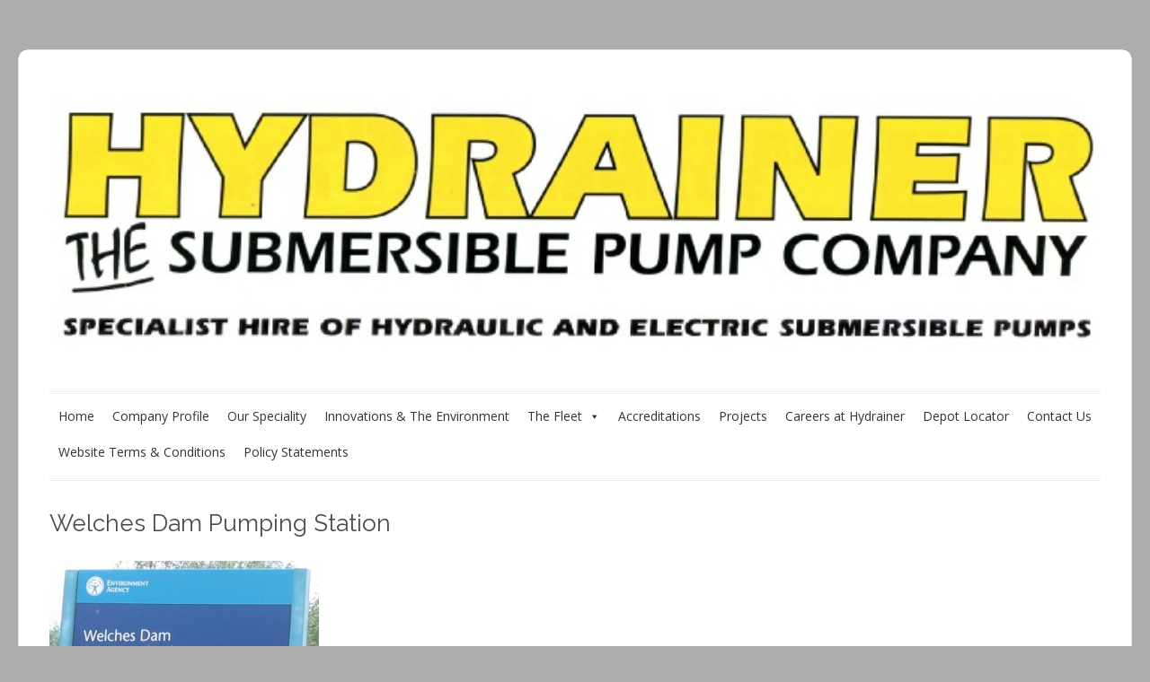

--- FILE ---
content_type: text/html; charset=UTF-8
request_url: http://www.hydrainer.com/welches-dam-pumping-station
body_size: 12245
content:
<!DOCTYPE HTML PUBLIC "-//W3C//DTD HTML 4.01//EN" "http://www.w3.org/TR/html4/strict.dtd">
<html lang="en-GB">
    <head>
        <meta charset="UTF-8" />
        <link rel="profile" href="http://gmpg.org/xfn/11" />
        <meta name="viewport" content="width=device-width, initial-scale=1.0, maximum-scale=1.0, user-scalable=0" />
        <link rel="pingback" href="http://www.hydrainer.com/wordpress/xmlrpc.php" />
        <title>Welches Dam Pumping Station &#8211; Hydrainer Pumps</title>
<script type="text/javascript" src="http://www.hydrainer.com/wordpress/wp-includes/js/comment-reply.min.js?ver=6.8.3" id="comment-reply-js" async="async" data-wp-strategy="async"></script>
<meta name='robots' content='max-image-preview:large' />
	<style>img:is([sizes="auto" i], [sizes^="auto," i]) { contain-intrinsic-size: 3000px 1500px }</style>
	<link rel='dns-prefetch' href='//www.googletagmanager.com' />
<link rel="alternate" type="application/rss+xml" title="Hydrainer Pumps &raquo; Feed" href="https://www.hydrainer.com/feed" />
<link rel="alternate" type="application/rss+xml" title="Hydrainer Pumps &raquo; Comments Feed" href="https://www.hydrainer.com/comments/feed" />
<script type="text/javascript">
/* <![CDATA[ */
window._wpemojiSettings = {"baseUrl":"https:\/\/s.w.org\/images\/core\/emoji\/16.0.1\/72x72\/","ext":".png","svgUrl":"https:\/\/s.w.org\/images\/core\/emoji\/16.0.1\/svg\/","svgExt":".svg","source":{"concatemoji":"http:\/\/www.hydrainer.com\/wordpress\/wp-includes\/js\/wp-emoji-release.min.js?ver=6.8.3"}};
/*! This file is auto-generated */
!function(s,n){var o,i,e;function c(e){try{var t={supportTests:e,timestamp:(new Date).valueOf()};sessionStorage.setItem(o,JSON.stringify(t))}catch(e){}}function p(e,t,n){e.clearRect(0,0,e.canvas.width,e.canvas.height),e.fillText(t,0,0);var t=new Uint32Array(e.getImageData(0,0,e.canvas.width,e.canvas.height).data),a=(e.clearRect(0,0,e.canvas.width,e.canvas.height),e.fillText(n,0,0),new Uint32Array(e.getImageData(0,0,e.canvas.width,e.canvas.height).data));return t.every(function(e,t){return e===a[t]})}function u(e,t){e.clearRect(0,0,e.canvas.width,e.canvas.height),e.fillText(t,0,0);for(var n=e.getImageData(16,16,1,1),a=0;a<n.data.length;a++)if(0!==n.data[a])return!1;return!0}function f(e,t,n,a){switch(t){case"flag":return n(e,"\ud83c\udff3\ufe0f\u200d\u26a7\ufe0f","\ud83c\udff3\ufe0f\u200b\u26a7\ufe0f")?!1:!n(e,"\ud83c\udde8\ud83c\uddf6","\ud83c\udde8\u200b\ud83c\uddf6")&&!n(e,"\ud83c\udff4\udb40\udc67\udb40\udc62\udb40\udc65\udb40\udc6e\udb40\udc67\udb40\udc7f","\ud83c\udff4\u200b\udb40\udc67\u200b\udb40\udc62\u200b\udb40\udc65\u200b\udb40\udc6e\u200b\udb40\udc67\u200b\udb40\udc7f");case"emoji":return!a(e,"\ud83e\udedf")}return!1}function g(e,t,n,a){var r="undefined"!=typeof WorkerGlobalScope&&self instanceof WorkerGlobalScope?new OffscreenCanvas(300,150):s.createElement("canvas"),o=r.getContext("2d",{willReadFrequently:!0}),i=(o.textBaseline="top",o.font="600 32px Arial",{});return e.forEach(function(e){i[e]=t(o,e,n,a)}),i}function t(e){var t=s.createElement("script");t.src=e,t.defer=!0,s.head.appendChild(t)}"undefined"!=typeof Promise&&(o="wpEmojiSettingsSupports",i=["flag","emoji"],n.supports={everything:!0,everythingExceptFlag:!0},e=new Promise(function(e){s.addEventListener("DOMContentLoaded",e,{once:!0})}),new Promise(function(t){var n=function(){try{var e=JSON.parse(sessionStorage.getItem(o));if("object"==typeof e&&"number"==typeof e.timestamp&&(new Date).valueOf()<e.timestamp+604800&&"object"==typeof e.supportTests)return e.supportTests}catch(e){}return null}();if(!n){if("undefined"!=typeof Worker&&"undefined"!=typeof OffscreenCanvas&&"undefined"!=typeof URL&&URL.createObjectURL&&"undefined"!=typeof Blob)try{var e="postMessage("+g.toString()+"("+[JSON.stringify(i),f.toString(),p.toString(),u.toString()].join(",")+"));",a=new Blob([e],{type:"text/javascript"}),r=new Worker(URL.createObjectURL(a),{name:"wpTestEmojiSupports"});return void(r.onmessage=function(e){c(n=e.data),r.terminate(),t(n)})}catch(e){}c(n=g(i,f,p,u))}t(n)}).then(function(e){for(var t in e)n.supports[t]=e[t],n.supports.everything=n.supports.everything&&n.supports[t],"flag"!==t&&(n.supports.everythingExceptFlag=n.supports.everythingExceptFlag&&n.supports[t]);n.supports.everythingExceptFlag=n.supports.everythingExceptFlag&&!n.supports.flag,n.DOMReady=!1,n.readyCallback=function(){n.DOMReady=!0}}).then(function(){return e}).then(function(){var e;n.supports.everything||(n.readyCallback(),(e=n.source||{}).concatemoji?t(e.concatemoji):e.wpemoji&&e.twemoji&&(t(e.twemoji),t(e.wpemoji)))}))}((window,document),window._wpemojiSettings);
/* ]]> */
</script>
<link rel='stylesheet' id='inkthemes_reset_stylesheet-css' href='http://www.hydrainer.com/wordpress/wp-content/themes/colorway/css/reset.css?ver=6.8.3' type='text/css' media='all' />
<link rel='stylesheet' id='inkthemes_responsive_stylesheet-css' href='http://www.hydrainer.com/wordpress/wp-content/themes/colorway/css/960_24_col_responsive.css?ver=6.8.3' type='text/css' media='all' />
<link rel='stylesheet' id='inkthemes_stylesheet-css' href='http://www.hydrainer.com/wordpress/wp-content/themes/colorway/style.css?ver=6.8.3' type='text/css' media='all' />
<link rel='stylesheet' id='inkthemes_superfish-css' href='http://www.hydrainer.com/wordpress/wp-content/themes/colorway/css/superfish.css?ver=6.8.3' type='text/css' media='all' />
<link rel='stylesheet' id='inkthemes-media-css' href='http://www.hydrainer.com/wordpress/wp-content/themes/colorway/css/media.css?ver=6.8.3' type='text/css' media='all' />
<style id='wp-emoji-styles-inline-css' type='text/css'>

	img.wp-smiley, img.emoji {
		display: inline !important;
		border: none !important;
		box-shadow: none !important;
		height: 1em !important;
		width: 1em !important;
		margin: 0 0.07em !important;
		vertical-align: -0.1em !important;
		background: none !important;
		padding: 0 !important;
	}
</style>
<link rel='stylesheet' id='wp-block-library-css' href='http://www.hydrainer.com/wordpress/wp-includes/css/dist/block-library/style.min.css?ver=6.8.3' type='text/css' media='all' />
<style id='classic-theme-styles-inline-css' type='text/css'>
/*! This file is auto-generated */
.wp-block-button__link{color:#fff;background-color:#32373c;border-radius:9999px;box-shadow:none;text-decoration:none;padding:calc(.667em + 2px) calc(1.333em + 2px);font-size:1.125em}.wp-block-file__button{background:#32373c;color:#fff;text-decoration:none}
</style>
<style id='pdfemb-pdf-embedder-viewer-style-inline-css' type='text/css'>
.wp-block-pdfemb-pdf-embedder-viewer{max-width:none}

</style>
<style id='global-styles-inline-css' type='text/css'>
:root{--wp--preset--aspect-ratio--square: 1;--wp--preset--aspect-ratio--4-3: 4/3;--wp--preset--aspect-ratio--3-4: 3/4;--wp--preset--aspect-ratio--3-2: 3/2;--wp--preset--aspect-ratio--2-3: 2/3;--wp--preset--aspect-ratio--16-9: 16/9;--wp--preset--aspect-ratio--9-16: 9/16;--wp--preset--color--black: #000000;--wp--preset--color--cyan-bluish-gray: #abb8c3;--wp--preset--color--white: #ffffff;--wp--preset--color--pale-pink: #f78da7;--wp--preset--color--vivid-red: #cf2e2e;--wp--preset--color--luminous-vivid-orange: #ff6900;--wp--preset--color--luminous-vivid-amber: #fcb900;--wp--preset--color--light-green-cyan: #7bdcb5;--wp--preset--color--vivid-green-cyan: #00d084;--wp--preset--color--pale-cyan-blue: #8ed1fc;--wp--preset--color--vivid-cyan-blue: #0693e3;--wp--preset--color--vivid-purple: #9b51e0;--wp--preset--gradient--vivid-cyan-blue-to-vivid-purple: linear-gradient(135deg,rgba(6,147,227,1) 0%,rgb(155,81,224) 100%);--wp--preset--gradient--light-green-cyan-to-vivid-green-cyan: linear-gradient(135deg,rgb(122,220,180) 0%,rgb(0,208,130) 100%);--wp--preset--gradient--luminous-vivid-amber-to-luminous-vivid-orange: linear-gradient(135deg,rgba(252,185,0,1) 0%,rgba(255,105,0,1) 100%);--wp--preset--gradient--luminous-vivid-orange-to-vivid-red: linear-gradient(135deg,rgba(255,105,0,1) 0%,rgb(207,46,46) 100%);--wp--preset--gradient--very-light-gray-to-cyan-bluish-gray: linear-gradient(135deg,rgb(238,238,238) 0%,rgb(169,184,195) 100%);--wp--preset--gradient--cool-to-warm-spectrum: linear-gradient(135deg,rgb(74,234,220) 0%,rgb(151,120,209) 20%,rgb(207,42,186) 40%,rgb(238,44,130) 60%,rgb(251,105,98) 80%,rgb(254,248,76) 100%);--wp--preset--gradient--blush-light-purple: linear-gradient(135deg,rgb(255,206,236) 0%,rgb(152,150,240) 100%);--wp--preset--gradient--blush-bordeaux: linear-gradient(135deg,rgb(254,205,165) 0%,rgb(254,45,45) 50%,rgb(107,0,62) 100%);--wp--preset--gradient--luminous-dusk: linear-gradient(135deg,rgb(255,203,112) 0%,rgb(199,81,192) 50%,rgb(65,88,208) 100%);--wp--preset--gradient--pale-ocean: linear-gradient(135deg,rgb(255,245,203) 0%,rgb(182,227,212) 50%,rgb(51,167,181) 100%);--wp--preset--gradient--electric-grass: linear-gradient(135deg,rgb(202,248,128) 0%,rgb(113,206,126) 100%);--wp--preset--gradient--midnight: linear-gradient(135deg,rgb(2,3,129) 0%,rgb(40,116,252) 100%);--wp--preset--font-size--small: 13px;--wp--preset--font-size--medium: 20px;--wp--preset--font-size--large: 36px;--wp--preset--font-size--x-large: 42px;--wp--preset--spacing--20: 0.44rem;--wp--preset--spacing--30: 0.67rem;--wp--preset--spacing--40: 1rem;--wp--preset--spacing--50: 1.5rem;--wp--preset--spacing--60: 2.25rem;--wp--preset--spacing--70: 3.38rem;--wp--preset--spacing--80: 5.06rem;--wp--preset--shadow--natural: 6px 6px 9px rgba(0, 0, 0, 0.2);--wp--preset--shadow--deep: 12px 12px 50px rgba(0, 0, 0, 0.4);--wp--preset--shadow--sharp: 6px 6px 0px rgba(0, 0, 0, 0.2);--wp--preset--shadow--outlined: 6px 6px 0px -3px rgba(255, 255, 255, 1), 6px 6px rgba(0, 0, 0, 1);--wp--preset--shadow--crisp: 6px 6px 0px rgba(0, 0, 0, 1);}:where(.is-layout-flex){gap: 0.5em;}:where(.is-layout-grid){gap: 0.5em;}body .is-layout-flex{display: flex;}.is-layout-flex{flex-wrap: wrap;align-items: center;}.is-layout-flex > :is(*, div){margin: 0;}body .is-layout-grid{display: grid;}.is-layout-grid > :is(*, div){margin: 0;}:where(.wp-block-columns.is-layout-flex){gap: 2em;}:where(.wp-block-columns.is-layout-grid){gap: 2em;}:where(.wp-block-post-template.is-layout-flex){gap: 1.25em;}:where(.wp-block-post-template.is-layout-grid){gap: 1.25em;}.has-black-color{color: var(--wp--preset--color--black) !important;}.has-cyan-bluish-gray-color{color: var(--wp--preset--color--cyan-bluish-gray) !important;}.has-white-color{color: var(--wp--preset--color--white) !important;}.has-pale-pink-color{color: var(--wp--preset--color--pale-pink) !important;}.has-vivid-red-color{color: var(--wp--preset--color--vivid-red) !important;}.has-luminous-vivid-orange-color{color: var(--wp--preset--color--luminous-vivid-orange) !important;}.has-luminous-vivid-amber-color{color: var(--wp--preset--color--luminous-vivid-amber) !important;}.has-light-green-cyan-color{color: var(--wp--preset--color--light-green-cyan) !important;}.has-vivid-green-cyan-color{color: var(--wp--preset--color--vivid-green-cyan) !important;}.has-pale-cyan-blue-color{color: var(--wp--preset--color--pale-cyan-blue) !important;}.has-vivid-cyan-blue-color{color: var(--wp--preset--color--vivid-cyan-blue) !important;}.has-vivid-purple-color{color: var(--wp--preset--color--vivid-purple) !important;}.has-black-background-color{background-color: var(--wp--preset--color--black) !important;}.has-cyan-bluish-gray-background-color{background-color: var(--wp--preset--color--cyan-bluish-gray) !important;}.has-white-background-color{background-color: var(--wp--preset--color--white) !important;}.has-pale-pink-background-color{background-color: var(--wp--preset--color--pale-pink) !important;}.has-vivid-red-background-color{background-color: var(--wp--preset--color--vivid-red) !important;}.has-luminous-vivid-orange-background-color{background-color: var(--wp--preset--color--luminous-vivid-orange) !important;}.has-luminous-vivid-amber-background-color{background-color: var(--wp--preset--color--luminous-vivid-amber) !important;}.has-light-green-cyan-background-color{background-color: var(--wp--preset--color--light-green-cyan) !important;}.has-vivid-green-cyan-background-color{background-color: var(--wp--preset--color--vivid-green-cyan) !important;}.has-pale-cyan-blue-background-color{background-color: var(--wp--preset--color--pale-cyan-blue) !important;}.has-vivid-cyan-blue-background-color{background-color: var(--wp--preset--color--vivid-cyan-blue) !important;}.has-vivid-purple-background-color{background-color: var(--wp--preset--color--vivid-purple) !important;}.has-black-border-color{border-color: var(--wp--preset--color--black) !important;}.has-cyan-bluish-gray-border-color{border-color: var(--wp--preset--color--cyan-bluish-gray) !important;}.has-white-border-color{border-color: var(--wp--preset--color--white) !important;}.has-pale-pink-border-color{border-color: var(--wp--preset--color--pale-pink) !important;}.has-vivid-red-border-color{border-color: var(--wp--preset--color--vivid-red) !important;}.has-luminous-vivid-orange-border-color{border-color: var(--wp--preset--color--luminous-vivid-orange) !important;}.has-luminous-vivid-amber-border-color{border-color: var(--wp--preset--color--luminous-vivid-amber) !important;}.has-light-green-cyan-border-color{border-color: var(--wp--preset--color--light-green-cyan) !important;}.has-vivid-green-cyan-border-color{border-color: var(--wp--preset--color--vivid-green-cyan) !important;}.has-pale-cyan-blue-border-color{border-color: var(--wp--preset--color--pale-cyan-blue) !important;}.has-vivid-cyan-blue-border-color{border-color: var(--wp--preset--color--vivid-cyan-blue) !important;}.has-vivid-purple-border-color{border-color: var(--wp--preset--color--vivid-purple) !important;}.has-vivid-cyan-blue-to-vivid-purple-gradient-background{background: var(--wp--preset--gradient--vivid-cyan-blue-to-vivid-purple) !important;}.has-light-green-cyan-to-vivid-green-cyan-gradient-background{background: var(--wp--preset--gradient--light-green-cyan-to-vivid-green-cyan) !important;}.has-luminous-vivid-amber-to-luminous-vivid-orange-gradient-background{background: var(--wp--preset--gradient--luminous-vivid-amber-to-luminous-vivid-orange) !important;}.has-luminous-vivid-orange-to-vivid-red-gradient-background{background: var(--wp--preset--gradient--luminous-vivid-orange-to-vivid-red) !important;}.has-very-light-gray-to-cyan-bluish-gray-gradient-background{background: var(--wp--preset--gradient--very-light-gray-to-cyan-bluish-gray) !important;}.has-cool-to-warm-spectrum-gradient-background{background: var(--wp--preset--gradient--cool-to-warm-spectrum) !important;}.has-blush-light-purple-gradient-background{background: var(--wp--preset--gradient--blush-light-purple) !important;}.has-blush-bordeaux-gradient-background{background: var(--wp--preset--gradient--blush-bordeaux) !important;}.has-luminous-dusk-gradient-background{background: var(--wp--preset--gradient--luminous-dusk) !important;}.has-pale-ocean-gradient-background{background: var(--wp--preset--gradient--pale-ocean) !important;}.has-electric-grass-gradient-background{background: var(--wp--preset--gradient--electric-grass) !important;}.has-midnight-gradient-background{background: var(--wp--preset--gradient--midnight) !important;}.has-small-font-size{font-size: var(--wp--preset--font-size--small) !important;}.has-medium-font-size{font-size: var(--wp--preset--font-size--medium) !important;}.has-large-font-size{font-size: var(--wp--preset--font-size--large) !important;}.has-x-large-font-size{font-size: var(--wp--preset--font-size--x-large) !important;}
:where(.wp-block-post-template.is-layout-flex){gap: 1.25em;}:where(.wp-block-post-template.is-layout-grid){gap: 1.25em;}
:where(.wp-block-columns.is-layout-flex){gap: 2em;}:where(.wp-block-columns.is-layout-grid){gap: 2em;}
:root :where(.wp-block-pullquote){font-size: 1.5em;line-height: 1.6;}
</style>
<link rel='stylesheet' id='contact-form-7-css' href='http://www.hydrainer.com/wordpress/wp-content/plugins/contact-form-7/includes/css/styles.css?ver=6.1.1' type='text/css' media='all' />
<link rel='stylesheet' id='mg-style-css' href='http://www.hydrainer.com/wordpress/wp-content/plugins/formget-contact-form/css/mg_popup.css?ver=6.8.3' type='text/css' media='all' />
<link rel='stylesheet' id='megamenu-css' href='http://www.hydrainer.com/wordpress/wp-content/uploads/maxmegamenu/style.css?ver=6d1145' type='text/css' media='all' />
<link rel='stylesheet' id='dashicons-css' href='http://www.hydrainer.com/wordpress/wp-includes/css/dashicons.min.css?ver=6.8.3' type='text/css' media='all' />
<script type="text/javascript" src="http://www.hydrainer.com/wordpress/wp-includes/js/jquery/jquery.min.js?ver=3.7.1" id="jquery-core-js"></script>
<script type="text/javascript" src="http://www.hydrainer.com/wordpress/wp-includes/js/jquery/jquery-migrate.min.js?ver=3.4.1" id="jquery-migrate-js"></script>
<script type="text/javascript" id="mg-front-js-extra">
/* <![CDATA[ */
var mg = {"ajaxurl":"https:\/\/www.hydrainer.com\/wordpress\/wp-admin\/admin-ajax.php","imgurl":"http:\/\/www.hydrainer.com\/wordpress\/wp-content\/plugins\/formget-contact-form\/image\/mailget.png","mg_nonce":"3dbd7711a4"};
/* ]]> */
</script>
<script type="text/javascript" src="http://www.hydrainer.com/wordpress/wp-content/plugins/formget-contact-form/js/mg_front.js?ver=6.8.3" id="mg-front-js"></script>
<script type="text/javascript" id="wpgmza_data-js-extra">
/* <![CDATA[ */
var wpgmza_google_api_status = {"message":"Enqueued","code":"ENQUEUED"};
/* ]]> */
</script>
<script type="text/javascript" src="http://www.hydrainer.com/wordpress/wp-content/plugins/wp-google-maps/wpgmza_data.js?ver=6.8.3" id="wpgmza_data-js"></script>
<script type="text/javascript" src="http://www.hydrainer.com/wordpress/wp-content/themes/colorway/js/superfish.js?ver=6.8.3" id="inkthemes_sfish-js"></script>
<script type="text/javascript" src="http://www.hydrainer.com/wordpress/wp-content/themes/colorway/js/jquery.tipsy.js?ver=6.8.3" id="inkthemes_tipsy-js"></script>
<script type="text/javascript" src="http://www.hydrainer.com/wordpress/wp-content/themes/colorway/js/menu/jquery.meanmenu.2.0.min.js?ver=6.8.3" id="inkthemes-responsive-menu-2-js"></script>
<script type="text/javascript" src="http://www.hydrainer.com/wordpress/wp-content/themes/colorway/js/menu/jquery.meanmenu.options.js?ver=6.8.3" id="inkthemes-responsive-menu-2-options-js"></script>
<script type="text/javascript" src="http://www.hydrainer.com/wordpress/wp-content/themes/colorway/js/custom.js?ver=6.8.3" id="inkthemes_custom-js"></script>

<!-- Google tag (gtag.js) snippet added by Site Kit -->
<!-- Google Analytics snippet added by Site Kit -->
<script type="text/javascript" src="https://www.googletagmanager.com/gtag/js?id=G-S9HFC27PJX" id="google_gtagjs-js" async></script>
<script type="text/javascript" id="google_gtagjs-js-after">
/* <![CDATA[ */
window.dataLayer = window.dataLayer || [];function gtag(){dataLayer.push(arguments);}
gtag("set","linker",{"domains":["www.hydrainer.com"]});
gtag("js", new Date());
gtag("set", "developer_id.dZTNiMT", true);
gtag("config", "G-S9HFC27PJX");
/* ]]> */
</script>
<link rel="https://api.w.org/" href="https://www.hydrainer.com/wp-json/" /><link rel="alternate" title="JSON" type="application/json" href="https://www.hydrainer.com/wp-json/wp/v2/pages/642" /><link rel="EditURI" type="application/rsd+xml" title="RSD" href="https://www.hydrainer.com/wordpress/xmlrpc.php?rsd" />
<meta name="generator" content="WordPress 6.8.3" />
<link rel="canonical" href="https://www.hydrainer.com/welches-dam-pumping-station" />
<link rel='shortlink' href='https://www.hydrainer.com/?p=642' />
<link rel="alternate" title="oEmbed (JSON)" type="application/json+oembed" href="https://www.hydrainer.com/wp-json/oembed/1.0/embed?url=https%3A%2F%2Fwww.hydrainer.com%2Fwelches-dam-pumping-station" />
<link rel="alternate" title="oEmbed (XML)" type="text/xml+oembed" href="https://www.hydrainer.com/wp-json/oembed/1.0/embed?url=https%3A%2F%2Fwww.hydrainer.com%2Fwelches-dam-pumping-station&#038;format=xml" />
<meta name="generator" content="Site Kit by Google 1.161.0" /><!-- Custom Styling -->
<style type="text/css">
.gmnoprint div[title^="Pan"]
 {
        filter:alpha(opacity=0)!important;
 }

div.slide-content
{
  display:none;
}

div#content
{
  margin-top:-20px !important;
}

a.bigthumbs
{
 height:270px;
display:table-cell;
vertical-align:middle
}

a.bigthumbs img
{
  max-height:270px;
}

div.content-info
{
  display:none;
}

#content .one_fourth h2
{
  height:80px;
 color:#111 !important;
}

.logo img
{
width :1500px;
}

div.metaslider
{
 margin: 0 auto;

}

blockquote.home_blockquote
{
 display:none;
}

div.footer-container
{
display:none;
}

div.footer-navi
{
display:none;
}

div.one_fourth p
{
  display:none;
}

a.sf-with-ul
{
/*
width:180px;
*/
}

.sub-menu li a.sf-with-ul
{

width:180px;

}

#menu .sf-menu li
{
  margin-left : 1px !important;
 margin-right : 1px !important;
}

.Hydrainer-table tr
{
   height: 40px;
}
   

.Hydrainer-table td
{
  vertical-align: middle;
}

div.ContactSection input, div.ContactSection textarea, div.ContactSection select
{
 border:1px #222 solid !important;
 width:400px;
}

div.ContactSection input[type=submit]
{
 border:1px #222 solid !important;
 color:#222;
height:40px;
 background-color:#fbf908;
font-weight:600;
padding:10px !important;
margin:10px !important;
}


div.ContactSection p.ContactLine
{
  width:400px;
padding:0;
margin:10px;
text-align:left;
}


div.TableHolder td
{
 border:0;
padding:10px;
margin:10px;

}

table.VerticalMiddle td
{
vertical-align: middle;
}

table.VerticalMiddle td p
{
vertical-align: middle;
margin-bottom:0;
}

.wpgmza_map .gm-control-active img, .wpgmza_map .gmnoprint img {
    margin: initial !important;
}

@media only screen and (min-width: 480px) and (max-width: 767px)
.container_24  {
    width:100% !important;
}
</style>
    <link rel="stylesheet" type="text/css" media="all" href="http://www.hydrainer.com/wordpress/wp-content/themes/colorway/css/green.css" />
    <style type="text/css" id="custom-background-css">
body.custom-background { background-color: #adadad; }
</style>
			<style type="text/css" id="wp-custom-css">
			.wpgmza_map .gm-control-active img, .wpgmza_map .gmnoprint img {
    margin: initial !important;
}


@media only screen and (min-width: 200px) and (max-width: 768px) {

.gallery-columns-3 .gallery-item {
    width: 100% !important;
}
	
}

 @media only screen and (max-width: 480px)
 {
.container_24 {
  width: 100% !important;
}
}

  @media only screen and (min-width: 480px) and (max-width: 767px)
	{
.container_24 {
  width: 100%;
}
		
		.container_24 .grid_24 {
    width: 100%;
}


@media only screen and (min-width: 480px) and (max-width: 767px)
.container_24 .grid_24 {
    width: 470px;
}		</style>
		<style type="text/css">/** Mega Menu CSS: fs **/</style>
    </head>
    <body class="wp-singular page-template page-template-Page_NoSideBar page-template-Page_NoSideBar-php page page-id-642 custom-background wp-theme-colorway mega-menu-custom-menu metaslider-plugin" background="">
                                             <!--Start Container Div-->
        <div class="container_24 container">
            <!--Start Header Grid-->
            <div class="grid_24 header">
                <div class="logo">
                    <a href="https://www.hydrainer.com"><img src="https://www.hydrainer.com/wordpress/wp-content/uploads/2016/05/websitepageheader1.jpg" alt="Hydrainer Pumps logo"/></a>


                </div>
                <!--Start MenuBar-->
                <div class="menu-bar">  
                    <div id="mega-menu-wrap-custom_menu" class="mega-menu-wrap"><div class="mega-menu-toggle"><div class="mega-toggle-blocks-left"><div class='mega-toggle-block mega-menu-toggle-animated-block mega-toggle-block-1' id='mega-toggle-block-1'><button aria-label="Navigation" class="mega-toggle-animated mega-toggle-animated-slider" type="button" aria-expanded="false">
                  <span class="mega-toggle-animated-box">
                    <span class="mega-toggle-animated-inner"></span>
                  </span>
                </button></div></div><div class="mega-toggle-blocks-center"></div><div class="mega-toggle-blocks-right"><div class='mega-toggle-block mega-menu-toggle-animated-block mega-toggle-block-2' id='mega-toggle-block-2'><button aria-label="Show Menu" class="mega-toggle-animated mega-toggle-animated-slider" type="button" aria-expanded="false">
                  <span class="mega-toggle-animated-box">
                    <span class="mega-toggle-animated-inner"></span>
                  </span>
                </button></div></div></div><ul id="mega-menu-custom_menu" class="mega-menu max-mega-menu mega-menu-horizontal mega-no-js" data-event="hover_intent" data-effect="fade_up" data-effect-speed="200" data-effect-mobile="disabled" data-effect-speed-mobile="0" data-mobile-force-width="false" data-second-click="go" data-document-click="collapse" data-vertical-behaviour="standard" data-breakpoint="768" data-unbind="true" data-mobile-state="collapse_all" data-mobile-direction="vertical" data-hover-intent-timeout="300" data-hover-intent-interval="100"><li class="mega-menu-item mega-menu-item-type-custom mega-menu-item-object-custom mega-align-bottom-left mega-menu-flyout mega-menu-item-56" id="mega-menu-item-56"><a class="mega-menu-link" href="https://www.hydrainer.com/" tabindex="0">Home</a></li><li class="mega-menu-item mega-menu-item-type-post_type mega-menu-item-object-page mega-align-bottom-left mega-menu-flyout mega-menu-item-58" id="mega-menu-item-58"><a class="mega-menu-link" href="https://www.hydrainer.com/company-profile" tabindex="0">Company Profile</a></li><li class="mega-menu-item mega-menu-item-type-post_type mega-menu-item-object-page mega-align-bottom-left mega-menu-flyout mega-menu-item-65" id="mega-menu-item-65"><a class="mega-menu-link" href="https://www.hydrainer.com/our-speciality" tabindex="0">Our Speciality</a></li><li class="mega-menu-item mega-menu-item-type-post_type mega-menu-item-object-page mega-align-bottom-left mega-menu-flyout mega-menu-item-67" id="mega-menu-item-67"><a class="mega-menu-link" href="https://www.hydrainer.com/the-environment" tabindex="0">Innovations &#038; The Environment</a></li><li class="mega-NoWrap mega-menu-item mega-menu-item-type-custom mega-menu-item-object-custom mega-menu-item-has-children mega-align-bottom-left mega-menu-flyout mega-menu-item-68 NoWrap" id="mega-menu-item-68"><a class="mega-menu-link" aria-expanded="false" tabindex="0">The Fleet<span class="mega-indicator" aria-hidden="true"></span></a>
<ul class="mega-sub-menu">
<li class="mega-InlineBlock mega-menu-item mega-menu-item-type-post_type mega-menu-item-object-page mega-menu-item-has-children mega-menu-item-62 InlineBlock" id="mega-menu-item-62"><a class="mega-menu-link" href="https://www.hydrainer.com/hydraulic-submersible" aria-expanded="false">Hydraulic Submersibles<span class="mega-indicator" aria-hidden="true"></span></a>
	<ul class="mega-sub-menu">
<li class="mega-menu-item mega-menu-item-type-post_type mega-menu-item-object-page mega-menu-item-331" id="mega-menu-item-331"><a class="mega-menu-link" href="https://www.hydrainer.com/hydraulic-submersible">Overview</a></li><li class="mega-menu-item mega-menu-item-type-post_type mega-menu-item-object-page mega-menu-item-63" id="mega-menu-item-63"><a class="mega-menu-link" href="https://www.hydrainer.com/hydraulic-submersible/hydraulic-power-packs">Hydraulic Power Packs</a></li><li class="mega-menu-item mega-menu-item-type-post_type mega-menu-item-object-page mega-menu-item-64" id="mega-menu-item-64"><a class="mega-menu-link" href="https://www.hydrainer.com/hydraulic-submersible/pump-ends">Hydraulic Pump Ends</a></li><li class="mega-menu-item mega-menu-item-type-post_type mega-menu-item-object-page mega-menu-item-69" id="mega-menu-item-69"><a class="mega-menu-link" href="https://www.hydrainer.com/brochures">Pump Selection Handbook</a></li>	</ul>
</li><li class="mega-menu-item mega-menu-item-type-post_type mega-menu-item-object-page mega-menu-item-has-children mega-menu-item-60" id="mega-menu-item-60"><a class="mega-menu-link" href="https://www.hydrainer.com/electric-overview" aria-expanded="false">Electric Submersibles<span class="mega-indicator" aria-hidden="true"></span></a>
	<ul class="mega-sub-menu">
<li class="mega-menu-item mega-menu-item-type-post_type mega-menu-item-object-page mega-menu-item-332" id="mega-menu-item-332"><a class="mega-menu-link" href="https://www.hydrainer.com/electric-overview">Overview</a></li><li class="mega-menu-item mega-menu-item-type-post_type mega-menu-item-object-page mega-menu-item-61" id="mega-menu-item-61"><a class="mega-menu-link" href="https://www.hydrainer.com/electric-overview/drainer-range">Drainage Pumps</a></li><li class="mega-menu-item mega-menu-item-type-post_type mega-menu-item-object-page mega-menu-item-66" id="mega-menu-item-66"><a class="mega-menu-link" href="https://www.hydrainer.com/electric-overview/solid-handling">Solids Handling Pumps</a></li><li class="mega-menu-item mega-menu-item-type-post_type mega-menu-item-object-page mega-menu-item-70" id="mega-menu-item-70"><a class="mega-menu-link" href="https://www.hydrainer.com/brochures">Pump Selection Handbook</a></li>	</ul>
</li><li class="mega-menu-item mega-menu-item-type-post_type mega-menu-item-object-page mega-menu-item-469" id="mega-menu-item-469"><a class="mega-menu-link" href="https://www.hydrainer.com/air-pumps">Air Pumps</a></li><li class="mega-menu-item mega-menu-item-type-post_type mega-menu-item-object-page mega-menu-item-468" id="mega-menu-item-468"><a class="mega-menu-link" href="https://www.hydrainer.com/accessories">Accessories</a></li></ul>
</li><li class="mega-menu-item mega-menu-item-type-post_type mega-menu-item-object-page mega-align-bottom-left mega-menu-flyout mega-menu-item-351" id="mega-menu-item-351"><a class="mega-menu-link" href="https://www.hydrainer.com/accreditations" tabindex="0">Accreditations</a></li><li class="mega-menu-item mega-menu-item-type-post_type mega-menu-item-object-page mega-align-bottom-left mega-menu-flyout mega-menu-item-414" id="mega-menu-item-414"><a class="mega-menu-link" href="https://www.hydrainer.com/projects" tabindex="0">Projects</a></li><li class="mega-menu-item mega-menu-item-type-post_type mega-menu-item-object-page mega-align-bottom-left mega-menu-flyout mega-menu-item-301" id="mega-menu-item-301"><a class="mega-menu-link" href="https://www.hydrainer.com/careers-at-hydrainer" tabindex="0">Careers at Hydrainer</a></li><li class="mega-menu-item mega-menu-item-type-post_type mega-menu-item-object-page mega-align-bottom-left mega-menu-flyout mega-menu-item-59" id="mega-menu-item-59"><a class="mega-menu-link" href="https://www.hydrainer.com/depot-locator" tabindex="0">Depot Locator</a></li><li class="mega-menu-item mega-menu-item-type-post_type mega-menu-item-object-page mega-align-bottom-left mega-menu-flyout mega-menu-item-93" id="mega-menu-item-93"><a class="mega-menu-link" href="https://www.hydrainer.com/contact-us" tabindex="0">Contact Us</a></li><li class="mega-menu-item mega-menu-item-type-post_type mega-menu-item-object-page mega-align-bottom-left mega-menu-flyout mega-menu-item-1168" id="mega-menu-item-1168"><a class="mega-menu-link" href="https://www.hydrainer.com/terms-conditions" tabindex="0">Website Terms &#038; Conditions</a></li><li class="mega-menu-item mega-menu-item-type-post_type mega-menu-item-object-page mega-align-bottom-left mega-menu-flyout mega-menu-item-1335" id="mega-menu-item-1335"><a class="mega-menu-link" href="https://www.hydrainer.com/policy-statements" tabindex="0">Policy Statements</a></li></ul></div>                       
                    <div class="clearfix"></div>
                </div>
                <!--End MenuBar-->
            </div>
            <div class="clear"></div>
            <!--End Header Grid--><!--Start Content Grid-->
<div class="grid_24 content">
        <div class="content-wrap">
            <div class="content-info">
                <div id="crumbs"><a href="https://www.hydrainer.com">Home</a> &raquo; <span class="current">Welches Dam Pumping Station</span></div>            </div>
            <div class="sl">
                            <h1>
                                Welches Dam Pumping Station                            </h1>
                
                        <p><a href="https://www.hydrainer.com/wordpress/wp-content/uploads/2017/01/wdps01.jpg"><img fetchpriority="high" decoding="async" class="alignnone size-medium wp-image-662" src="https://www.hydrainer.com/wordpress/wp-content/uploads/2017/01/wdps01-300x199.jpg" alt="wdps01" width="300" height="199" srcset="https://www.hydrainer.com/wordpress/wp-content/uploads/2017/01/wdps01-300x199.jpg 300w, https://www.hydrainer.com/wordpress/wp-content/uploads/2017/01/wdps01.jpg 682w" sizes="(max-width: 300px) 100vw, 300px" /></a></p>
<p>The pumping facility at Welches Dam was constructed in 1948, as a land drainage and flood alleviation pumping station and the station pumps the land drainage and flood flows from the Cranbrook and Counter Drain into the Hundred Foot Washes (tidal Ouse Washes).</p>
<p>The strategy for the Cranbrook Drain includes a requirement for the refurbishment of Welches Dam pumping station, to provide a further 25 years life.</p>
<p>Modelling as part of the strategy identified a maximum design capacity of 10m3 for the pumping station.</p>
<p>The job was quoted twice to two separate contractors at the start of 2009 and included a site visit and a full survey.</p>
<p>Jackson Civil Engineering were eventually awarded the job.</p>
<p>All major pump companies were invited to tender, and finally Hydrainer were short listed along with one other supplier. After several further site meetings and revisions to the original specifications, Hydrainer were awarded the pumping scheme including the full installation.</p>
<p>5,000 litres per second at a total head of 8.8 metres.</p>
<p>13 pumps required, 8 on mains power and the remaining 5 on a generator.</p>
<p><a href="https://www.hydrainer.com/wordpress/wp-content/uploads/2017/01/wdps02.jpg"><img decoding="async" class="alignnone  wp-image-651" src="https://www.hydrainer.com/wordpress/wp-content/uploads/2017/01/wdps02-300x224.jpg" alt="wdps02" width="313" height="234" srcset="https://www.hydrainer.com/wordpress/wp-content/uploads/2017/01/wdps02-300x224.jpg 300w, https://www.hydrainer.com/wordpress/wp-content/uploads/2017/01/wdps02.jpg 603w" sizes="(max-width: 313px) 100vw, 313px" /></a><a href="https://www.hydrainer.com/wordpress/wp-content/uploads/2017/01/wdps04.jpg"><img decoding="async" class="size-medium wp-image-653 alignleft" src="https://www.hydrainer.com/wordpress/wp-content/uploads/2017/01/wdps04-300x225.jpg" alt="wdps04" width="300" height="225" srcset="https://www.hydrainer.com/wordpress/wp-content/uploads/2017/01/wdps04-300x225.jpg 300w, https://www.hydrainer.com/wordpress/wp-content/uploads/2017/01/wdps04-1024x769.jpg 1024w, https://www.hydrainer.com/wordpress/wp-content/uploads/2017/01/wdps04.jpg 1025w" sizes="(max-width: 300px) 100vw, 300px" /></a><a href="https://www.hydrainer.com/wordpress/wp-content/uploads/2017/01/wdps11.jpg"><img loading="lazy" decoding="async" class="alignnone size-medium wp-image-660" src="https://www.hydrainer.com/wordpress/wp-content/uploads/2017/01/wdps11-300x226.jpg" alt="wdps11" width="300" height="226" srcset="https://www.hydrainer.com/wordpress/wp-content/uploads/2017/01/wdps11-300x226.jpg 300w, https://www.hydrainer.com/wordpress/wp-content/uploads/2017/01/wdps11.jpg 1024w" sizes="auto, (max-width: 300px) 100vw, 300px" /></a></p>
<p> </p>
<p>No level control was required, only an alarm for high and low level, all pumps were manually operated.</p>
<p><a href="https://www.hydrainer.com/wordpress/wp-content/uploads/2017/01/wdps10.jpg"><img loading="lazy" decoding="async" class="alignnone size-medium wp-image-659" src="https://www.hydrainer.com/wordpress/wp-content/uploads/2017/01/wdps10-300x226.jpg" alt="wdps10" width="300" height="226" srcset="https://www.hydrainer.com/wordpress/wp-content/uploads/2017/01/wdps10-300x226.jpg 300w, https://www.hydrainer.com/wordpress/wp-content/uploads/2017/01/wdps10.jpg 1024w" sizes="auto, (max-width: 300px) 100vw, 300px" /></a></p>
<p> </p>
<p style="text-align: left;"><span style="color: #000000;">Instead of using floatation collars, special base stands were manufactured to give extra stability to the pumps whilst in the drain, based on similar success at Hornsey.</span></p>
<p style="text-align: left;"><span style="color: #000000;">Additional bottom and side plates were added to protect the fish and other pond life.</span></p>
<p><a href="https://www.hydrainer.com/wordpress/wp-content/uploads/2017/01/wdps02a.jpg"><img loading="lazy" decoding="async" class="size-medium wp-image-664 alignleft" src="https://www.hydrainer.com/wordpress/wp-content/uploads/2017/01/wdps02a-278x300.jpg" alt="wdps02a" width="278" height="300" srcset="https://www.hydrainer.com/wordpress/wp-content/uploads/2017/01/wdps02a-278x300.jpg 278w, https://www.hydrainer.com/wordpress/wp-content/uploads/2017/01/wdps02a.jpg 389w" sizes="auto, (max-width: 278px) 100vw, 278px" /></a></p>
<p> </p>
<p> </p>
<p> </p>
<p> </p>
<p> </p>
<p> </p>
<p> </p>
<p> </p>
<p>Additional civil work for a road crossing of plastic membrane and a lean mix concrete along the haul road.</p>
<p><a href="https://www.hydrainer.com/wordpress/wp-content/uploads/2017/01/wdps05.jpg"><img loading="lazy" decoding="async" class="size-medium wp-image-654 alignleft" src="https://www.hydrainer.com/wordpress/wp-content/uploads/2017/01/wdps05-300x224.jpg" alt="wdps05" width="300" height="224" srcset="https://www.hydrainer.com/wordpress/wp-content/uploads/2017/01/wdps05-300x224.jpg 300w, https://www.hydrainer.com/wordpress/wp-content/uploads/2017/01/wdps05.jpg 1024w" sizes="auto, (max-width: 300px) 100vw, 300px" /></a></p>
<p> </p>
<p> </p>
<p> </p>
<p> </p>
<p> </p>
<p> </p>
<p>Stone at the discharge point to minimise scouring.</p>
<p><a href="https://www.hydrainer.com/wordpress/wp-content/uploads/2017/01/wdps09.jpg"><img loading="lazy" decoding="async" class="size-medium wp-image-658 alignleft" src="https://www.hydrainer.com/wordpress/wp-content/uploads/2017/01/wdps09-300x225.jpg" alt="wdps09" width="300" height="225" srcset="https://www.hydrainer.com/wordpress/wp-content/uploads/2017/01/wdps09-300x225.jpg 300w, https://www.hydrainer.com/wordpress/wp-content/uploads/2017/01/wdps09.jpg 1024w" sizes="auto, (max-width: 300px) 100vw, 300px" /></a></p>
<p> </p>
<p> </p>
<p> </p>
<p> </p>
<p> </p>
<p> </p>
<p><a href="https://www.hydrainer.com/wordpress/wp-content/uploads/2017/01/wdps12.jpg"><img loading="lazy" decoding="async" class="alignnone size-medium wp-image-661" src="https://www.hydrainer.com/wordpress/wp-content/uploads/2017/01/wdps12-300x224.jpg" alt="wdps12" width="300" height="224" srcset="https://www.hydrainer.com/wordpress/wp-content/uploads/2017/01/wdps12-300x224.jpg 300w, https://www.hydrainer.com/wordpress/wp-content/uploads/2017/01/wdps12.jpg 1023w" sizes="auto, (max-width: 300px) 100vw, 300px" /></a></p>
<p><a href="https://www.hydrainer.com/wordpress/wp-content/uploads/2017/01/wdps08.jpg"><img loading="lazy" decoding="async" class="alignnone size-medium wp-image-657" src="https://www.hydrainer.com/wordpress/wp-content/uploads/2017/01/wdps08-300x224.jpg" alt="wdps08" width="300" height="224" srcset="https://www.hydrainer.com/wordpress/wp-content/uploads/2017/01/wdps08-300x224.jpg 300w, https://www.hydrainer.com/wordpress/wp-content/uploads/2017/01/wdps08.jpg 1023w" sizes="auto, (max-width: 300px) 100vw, 300px" /></a></p>
<p><a href="https://www.hydrainer.com/wordpress/wp-content/uploads/2017/01/wdps06.jpg"><img loading="lazy" decoding="async" class="alignnone size-medium wp-image-655" src="https://www.hydrainer.com/wordpress/wp-content/uploads/2017/01/wdps06-300x226.jpg" alt="wdps06" width="300" height="226" srcset="https://www.hydrainer.com/wordpress/wp-content/uploads/2017/01/wdps06-300x226.jpg 300w, https://www.hydrainer.com/wordpress/wp-content/uploads/2017/01/wdps06.jpg 1024w" sizes="auto, (max-width: 300px) 100vw, 300px" /></a></p>
<p><a href="https://www.hydrainer.com/wordpress/wp-content/uploads/2017/01/wdps07.jpg"><img loading="lazy" decoding="async" class="alignnone size-medium wp-image-656" src="https://www.hydrainer.com/wordpress/wp-content/uploads/2017/01/wdps07-300x225.jpg" alt="wdps07" width="300" height="225" srcset="https://www.hydrainer.com/wordpress/wp-content/uploads/2017/01/wdps07-300x225.jpg 300w, https://www.hydrainer.com/wordpress/wp-content/uploads/2017/01/wdps07.jpg 1023w" sizes="auto, (max-width: 300px) 100vw, 300px" /></a></p>
<p> </p>


<p></p>
                        <div class="clear"></div>
                                                                        <div class="clear"></div>
                        <!--Start Comment Section-->
                        <div class="comment_section">
                            <!--Start Comment list-->
                            <!-- You can start editing here. -->
<div id="commentsbox">
                    </div>
                            <!--End Comment Form-->
                        </div>
                        <!--End comment Section-->
                                </div>
            <div class="folio-page-info">
                            </div>
    </div>
    
</div>
<div class="clear"></div>
<!--End Content Grid-->
</div>
<!--End Container Div-->
<!--Start Footer container-->
<div class="container_24 footer-container">
    <div class="grid_24 footer">
            </div>
    <div class="clear"></div>
</div>
<!--End footer container-->
<!--Start footer navigation-->
<div class="container_24 footer-navi">
    <div class="grid_24">
        <div class="grid_10 alpha">
            <div class="navigation">
                <ul class="footer_des">
                    <li><a href="https://www.hydrainer.com">Hydrainer Pumps -
                            The submersible pump company                        </a></li>
                </ul>                
            </div>
        </div>
        <div class="grid_14 omega">
            <div class="right-navi">
                                                                                                                                                                                                                <p><a target="_new" href="http://www.Quad.co.uk">Quad Computer Services</p>
            </div> 
        </div>
    </div>
    <div class="clear"></div>
</div>
<!--End Footer navigation-->
<div class="footer_space"></div>
<script type="speculationrules">
{"prefetch":[{"source":"document","where":{"and":[{"href_matches":"\/*"},{"not":{"href_matches":["\/wordpress\/wp-*.php","\/wordpress\/wp-admin\/*","\/wordpress\/wp-content\/uploads\/*","\/wordpress\/wp-content\/*","\/wordpress\/wp-content\/plugins\/*","\/wordpress\/wp-content\/themes\/colorway\/*","\/*\\?(.+)"]}},{"not":{"selector_matches":"a[rel~=\"nofollow\"]"}},{"not":{"selector_matches":".no-prefetch, .no-prefetch a"}}]},"eagerness":"conservative"}]}
</script>
<script type="text/javascript" src="http://www.hydrainer.com/wordpress/wp-includes/js/dist/hooks.min.js?ver=4d63a3d491d11ffd8ac6" id="wp-hooks-js"></script>
<script type="text/javascript" src="http://www.hydrainer.com/wordpress/wp-includes/js/dist/i18n.min.js?ver=5e580eb46a90c2b997e6" id="wp-i18n-js"></script>
<script type="text/javascript" id="wp-i18n-js-after">
/* <![CDATA[ */
wp.i18n.setLocaleData( { 'text direction\u0004ltr': [ 'ltr' ] } );
/* ]]> */
</script>
<script type="text/javascript" src="http://www.hydrainer.com/wordpress/wp-content/plugins/contact-form-7/includes/swv/js/index.js?ver=6.1.1" id="swv-js"></script>
<script type="text/javascript" id="contact-form-7-js-translations">
/* <![CDATA[ */
( function( domain, translations ) {
	var localeData = translations.locale_data[ domain ] || translations.locale_data.messages;
	localeData[""].domain = domain;
	wp.i18n.setLocaleData( localeData, domain );
} )( "contact-form-7", {"translation-revision-date":"2024-05-21 11:58:24+0000","generator":"GlotPress\/4.0.1","domain":"messages","locale_data":{"messages":{"":{"domain":"messages","plural-forms":"nplurals=2; plural=n != 1;","lang":"en_GB"},"Error:":["Error:"]}},"comment":{"reference":"includes\/js\/index.js"}} );
/* ]]> */
</script>
<script type="text/javascript" id="contact-form-7-js-before">
/* <![CDATA[ */
var wpcf7 = {
    "api": {
        "root": "https:\/\/www.hydrainer.com\/wp-json\/",
        "namespace": "contact-form-7\/v1"
    }
};
/* ]]> */
</script>
<script type="text/javascript" src="http://www.hydrainer.com/wordpress/wp-content/plugins/contact-form-7/includes/js/index.js?ver=6.1.1" id="contact-form-7-js"></script>
<script type="text/javascript" src="http://www.hydrainer.com/wordpress/wp-includes/js/hoverIntent.min.js?ver=1.10.2" id="hoverIntent-js"></script>
<script type="text/javascript" src="http://www.hydrainer.com/wordpress/wp-content/plugins/megamenu/js/maxmegamenu.js?ver=3.6.2" id="megamenu-js"></script>
</body></html>

--- FILE ---
content_type: text/css
request_url: http://www.hydrainer.com/wordpress/wp-content/themes/colorway/style.css?ver=6.8.3
body_size: 10729
content:
/*
Theme Name: ColorWay
Theme URI: http://www.inkthemes.com/wp-themes/colorway-wp-theme/
Description: Colorway is Simple, Elegant, Responsive and beautiful Theme with Easy Customization Options built by InkThemes.com. The Customization Options includes using your own Logos, Backgrounds, Analytics and your own Custom Footer Texts and Analytics that can be tweaked using Theme Options Panel. Colorway Theme is Single Click Intall feature, Just press activate button and your website will get ready with all the dummy content. Just set the content from the Themes Options Panel. Colorway by InkThemes.com is suitable for any business or personal website. The Theme can work for various different niches. It includes special styles for Gallery pages, and has an optional fullwidth page template as well.
Author: InkThemes.com
Author URI: http://www.inkthemes.com
Version: 3.3.2
License: GNU General Public License
License URI: license.txt
Tags: black, blue, green, white, gray, custom-menu, dark, two-columns, fixed-layout, custom-header, custom-background, threaded-comments, sticky-post, custom-colors, custom-header, custom-menu, light, theme-options, editor-style
*/
/*
WARNING! DO NOT EDIT THIS FILE!

To make it easy to update your theme, you should not edit the styles in this file. Instead use 
the custom.css file to add your styles. You can copy a style from this file and paste it in 
custom.css and it will override the style in this file. You have been warned! :)
*/
@import url(https://fonts.googleapis.com/css?family=Open+Sans:300italic,400italic,600italic,700italic,800italic,400,300,600,700,800);
@import url(https://fonts.googleapis.com/css?family=Raleway:400,100,200,300,500,600,700,800,900);

/*==============================*/
/*  GENERAL TYPOGRAPHY */
/*==============================*/
body {
    font: 15px/1.7 'Open Sans', sans-serif;
}
pre, code {
    font-family: 'Open Sans', sans-serif, Monaco, Consolas, monospace;
}
hr {
    border: 0 #ccc solid;
    border-top-width: 1px;
    clear: both;
    height: 0;
}
p {
    color:#4a4a4a;
}
a {
    text-decoration:none;
}
label {
    font-size:14px;
    color:#4a4a4a;
    margin-bottom:5px;
}
input:focus, textarea:focus {
    outline:none;
}
select, input[type="file"] {
    margin-bottom:5px;
}
input[type="text"], textarea, select, input[type="file"] {
    clear: both;
    display: block;
    overflow: hidden;
}
input[type="text"] {
    width:215px;
}
input[type="text"], textarea {
    color: #666;
    border: 1px solid #eeeeee;
    padding-left:10px;
}
input#pwbox-131 {
    display:block;
}
textarea {
    width:320px;
    margin-bottom:5px;
    height:150px;
}
th{
    background: #cccccc;; 
}
th,td{
    padding:3px 5px;
    border: 1px solid #cccccc; 
}
/*==============================*/
/*   Headings  */
/*==============================*/
h1 {
    font-size: 26px;
}
h2 {
    font-size: 24px;
}
h3 {
    font-size: 22px;
}
h4 {
    font-size: 17px;
}
h5 {
    font-size: 16px;
}
h6 {
    font-size: 14px;    
}
h1, h2, h3, h4, h5, h6{
    margin:0px;
    padding:0px;
    color:#4a4a4a;
    font-weight: 400;
    font-family: 'Raleway', sans-serif;
}
/*==============================*/
/*   Spacing  */
/*==============================*/

ol {
    list-style: decimal;
}
ul {
    list-style: disc;
}
li {
    margin-left: 30px;
}
p, dl, hr, h1, h2, h3, h4, h5, h6, ol, ul, pre, table, address, fieldset, figure {
    margin-bottom: 20px;
}
.container {
    margin-top:55px;
    -webkit-border-radius: 10px 10px 0px 0px;
    -moz-border-radius: 10px 10px 0px 0px;
    border-radius: 10px 10px 0px 0px;
    background-color:#FFFFFF;
    border-bottom:none;
    box-shadow:inset 0 0 1px #000000;
}
ol li {
    border-bottom:none !important;
    margin-top:1!important;
    margin-bottom:1!important;
    padding-bottom:0!important;
    padding-top:0!important;
}
/*=========================================*/
/*==========Home Page Style==========*/
/*=========================================*/
.menu-bar, .slider-container, .logo, .content-wrapper, .footer-wrapper {
    margin-left:30px;
    margin-right:30px;    
}
.content-wrap .blog_post h1{
    -ms-word-wrap: break-word !important;
    word-wrap: break-word !important;
}
#crumbs,.blog{
    -ms-word-wrap: break-word !important;
    word-wrap: break-word !important; 
}
/*=========================================*/
/*==========Header Style==========*/
/*=========================================*/
.logo {
    margin-top:54px;
}
.logo img{
    width:auto;
    max-width: 100%;
    height: auto;
}
.header .menu-bar {
    border-top:3px double #eeeeee;
    border-bottom:3px double #eeeeee;
    margin-top:40px;
    padding-bottom:2px;
    display: block;
    padding-top: 5px;
    padding-bottom: 9px;
}
.header .menu-bar ul {
    margin:0px;
    padding:0px;
    margin:10px 0px 10px 0px;
    margin-left:-20px;
}
.header .menu-bar ul li {
    display:inline;
}

/*=========================================*/
/*==========Slider Style==========*/
/*=========================================*/
.slider-container {
    border-bottom: 3px double #eeeeee;
    margin-top: 40px;
    margin-bottom: 24px;
    padding-bottom: 60px;
}
.slider-container ul {
    list-style-type:none;
}
#slide-box {
    margin: 0 auto;
    position: relative;
}
.slides_control {
    min-height: 364px;
}
.slide {
    min-height:200px;
}
.slide .slide-content.entry {
    width: 415px;
    left: 0px;
    bottom: 85px;
    padding: 22px 35px;
    position: absolute;
    font-size: 13px;/*	background-color: rgba(0, 0, 0, 0.6);*/
}
.slide-content p {
    margin:0 0 0.5em;
}
.slide-image {
    background: url(images/bg-slider.png) no-repeat bottom center;
    padding-bottom:25px;
}
.slide .slide-content.entry .title {
    font-size: 32px;
    line-height: 40px;
    font-weight: 400;
    margin: 0 0 14px 0;
    color: #fff;
}
.slide-img {
    width:1171px;
    height:460px;
}
/*=========================================*/
/*=======Cotent-Wrapper Style========*/
/*=========================================*/
.content-wrapper .content-info {
    margin-bottom:20px;
}
.content {
    padding-top:10px;
}
.content img {
    max-width:100%;
}
.content-wrapper .content-info h4 {
    text-align:center;
    margin:0px;
    padding:0px;
}
#content {
    border-bottom:3px double #eeeeee;
    margin-top: 45px;
    padding-bottom: 45px;
    margin-bottom: 34px;
    overflow: hidden;
}
#content ul.thumbnails {
    list-style-type:none;
    width: 1008px;
    overflow:hidden;
    margin:0 auto;
    margin-left:-32px;
    padding:0px;
}
#content .one_fourth h2 {
    margin: 0px;
    padding: 0px;
    margin-top: 20px;
    margin-bottom: 12px;
    font-weight: 400;
    font-size: 22px;
}
#content .one_fourth h2 a {
    color:#4a4a4a;
}
#content .one_fourth img{
    width: 100%;
    height:auto;
}
#content ul.thumbnails li {
    width:198px;
    height:250px;
    margin:0px;
    margin-left:32px;
    float:left;
    overflow:hidden;
    background:none;
    margin-bottom:26px;
}
#content ul.thumbnails a.bigthumbs {
    display:block;
    width:198px;
    background-image:url(../images/img-bg.png);
}
/*==================================*/
/*==========Footer Style============*/
/*==================================*/
.footer-container {
    padding-top:20px;
}
.footer-container h4 {
    background-position:0% 100%;
    margin:0px;
    padding:0px;
    padding-bottom:10px;
    margin-bottom:15px;
}
.footer-container img {
    float:left;
    margin-right:15px;
}
.footer-container ul {
    margin-left:-15px;
}
.footer-container ul li {
    color:#B7BFAF;
}
.footer-container .common {
    padding:25px;
}
.footer-navi .navigation {
    margin-left:30px;
    margin-top:16px;
}
.footer-navi .navigation ul.footer_des {

    float:left;
    overflow: hidden;
    margin-bottom: 10px;
}
.footer-navi .navigation ul li {
    display:inline;
    padding-left:5px;
    padding-right:15px;
    margin-left: 0;
}
.footer-navi .navigation ul li:first {
    padding-left:0px;
}
.footer-navi .navigation ul li a {
    font-size:15px;
}
.footer-navi .right-navi {
    padding-top: 16px;
    margin-right: 30px;
    text-align: right;
}
.footer-navi .right-navi img {
    margin-right:5px;
    float:left;
}
.footer-navi .right-navi p {
    margin:0px;
    padding:0px;
    font-size: 15px;
    color: #fff;
}
.footer-navi .right-navi p a {
    color: #000;
}
.footer-navi {
    -webkit-border-radius: 0px 0px 10px 10px;
    -moz-border-radius: 0px 0px 10px 10px;
    border-radius: 0px 0px 10px 10px;
}
.footer_space{
    height: 20px;
    visibility: hidden;
}
/*=========================================*/
/*========Portfolio Page Style=======*/
/*=========================================*/
.content-wrapper .folio-content-info {
    margin-top:18px;
}
.content-wrapper .folio-content-info p.info {
    font-size:11px;
}
.folio-content {
    border-bottom:3px double #eeeeee;
}
.folio-content ul.thumbnail {
    list-style-type:none;
    width: 1008px;
    overflow:hidden;
    margin:0 auto;
    margin-left:-18px;
    padding:0px;
}
.folio-content ul.thumbnail h3 {
    margin:0px;
    padding:0px;
    margin-top:5px;
    margin-bottom:15px;
}
.folio-content ul.thumbnail li {
    width:288px;
    margin:0px;
    margin-left:18px;
    float:left;
    overflow:hidden;
    background:none;
    margin-bottom:20px;
}
.folio-content ul.thumbnail li img {
    border:1px solid #eeeeee;
    padding:5px;
    height:158px;
    width:266px;
    background-color:#FFFFFF;
    -webkit-border-radius: 5px;
    -moz-border-radius: 5px;
    border-radius:5px;
}
.folio-content ul.thumbnail li a {
    font-size:11px;
}
.folio-content ul.thumbnail a.zoombox {
    display:block;
    width:275px;
    background:url(images/img-shadow.png) no-repeat;
    background-position:10% 104%;
    height:186px;
}
.folio-page-info ul.paging {
    margin:0px;
    padding:0px;
    float:right;
    margin-top:20px;
    margin-bottom:20px;
}
.folio-page-info ul.paging li {
    margin:0px;
    padding:0px;
    display:inline;
    margin-right:4px;
}
.folio-page-info ul.paging li a {
    color:#777777;
    padding:2px 7px 2px 7px;
    width:20px;
    height:20px;
    -webkit-border-radius: 5px;
    -moz-border-radius: 5px;
    border-radius:5px;
    border:1px solid #eeeeee;
}
/*=========================================*/
/*========Contact Page Style=======*/
/*=========================================*/

.content-wrap {
    margin-left:30px;
    padding-right:5px;
    padding-bottom:0px;
}
.content-wrap h4 {
    margin-top:20px;
}
.content-info.home{
    padding-bottom:10px;
    margin-bottom:10px;
}
.content-info {
    border-bottom: 3px double #eeeeee;
    padding-bottom:10px;
    margin-bottom:40px;
}
.content-info h2{
    font-size: 32px;
    font-weight: 400;
}
.content-wrap .contact ul {
    list-style-type:none;
}
.content-wrap .contact {
    overflow:hidden;
}
.content-wrap #contactForm ul.contactform, .content-wrap #contactForm ul.contactform li, .content-wrap #contactForm ul.contactform li label {
    margin:0px;
    padding:0px;
}
.content-wrap .contact ul p, .content-wrap .contact ul p.error {
    margin-left:-29px;
    margin-top:20px;
}
.content-wrap .contact #contactForm ul.contactform li {
    margin-bottom:25px;
    margin-left:-28px;
}
.content-wrap .contact #contactForm label {
    clear:both;
}
.content-wrap .contact #contactForm input#contactName, #contactForm input#email, #contactForm textarea {
    width:290px;
    background:#F5F5F5;
    border:1px solid #CCC;
    padding-left:5px;
    clear:both;
    margin-bottom:5px;
    overflow:hidden;
    float:none;
}
.content-wrap .contact #contactForm input#contactName:focus, .content-wrap .contact #contactForm input#email:focus, .content-wrap .contact #contactForm textarea:focus {
    background:#FFF;
}
.content-wrap .contact #contactForm input#contactName {
    height:28px;
    clear:both;
}
.content-wrap .contact #contactForm input#email {
    height:28px;
}
.content-wrap .contact #contactForm textarea {
    height:130px;
    width:350px;
    clear:both;
}
.content-wrap .contact #contactForm input[type="submit"] {
    height:35px;
    width:84px;
    border:0px;
    background:#000;
    color:#FFF;
    cursor:pointer;
    padding-left:5px;
    padding-right:5px;
    clear:both;
    float:left;
}
.content-wrap .contact #contactForm input[type="submit"]:hover {
    background:#333;
}
.content-wrap .contact #contactForm .error {
    color:#F00;
    clear:both;
}
/*=========================================*/

.sidebar {
    margin-top: 30px;
    margin-right: 30px;
    border-left: 1px solid #eeeeee;
    padding-left: 20px;
    margin-bottom: 60px;
    margin-left: 40px;
}
.sidebar.home{
    margin-right: 0;
    overflow:hidden 
}
.sidebar.home .widget_img{
    float: right;
}
.sidebar ul {
    margin:-5px;
    padding:0px;
    margin-left:-30px;
    list-style-type:none;
    margin-bottom: 15px;
}
.sidebar div{
    margin-bottom: 15px;
}
.sidebar ul li {
    border-bottom:1px solid #eeeeee;
    margin-left:10px;
    padding:11px 0 9px 20px;
}
.sidebar ul li:first-child {
    border-top:1px solid #eeeeee;
}
.sidebar ul li:hover {
    background:url(images/sidebar_hover.png) repeat-y;
}
.sidebar h4 {
    margin-top:20px;
}
.sidebar #recentcomments li {
    display:block;
    padding:11px 0 9px 20px;
    padding-left:20px;
}
.sidebar #recentcomments li:hover {
    background:url(images/sidebar_hover.png) repeat-y;
}
.sidebar ul li ul{
    margin-top: 10px;
    margin-left: -10px;
}
.sidebar ul li ul li:last-child{
    border-bottom:0;
}
.heading_section{
    padding: 12px;
}
/*=========================================*/
/*========About us Page Style=======*/
/*=========================================*/
.content-wrap img {
    margin-top:20px;
}
/*=========================================*/
/*========Blog Page Style=======*/
/*=========================================*/
.content-wrap .blog img {
    border:1px solid #eeeeee;
    padding:3px;
    -webkit-border-radius: 3px;
    -moz-border-radius: 3px;
    border-radius:3px;
}
.content-wrap .blog .blog_list{
    list-style-type: none;
}
.content-wrap .blog .blog_list .post{
    margin-bottom: 40px !important;
    overflow: hidden;
    clear: both;
}
.content-wrap .blog .blog_list .post .postimg{
    clear: both;
    display: block;
    margin-bottom: 20px;
}
.content-wrap #blogmain img.postimg {
    padding:0px;
    border:1px solid #eeeeee;
    padding:3px;
    -webkit-border-radius: 3px;
    -moz-border-radius: 3px;
    border-radius:3px;
    float:left;
    margin: 5px 20px 18px 0; 
}
.content-wrap .blog ul {
    margin-left:-30px;
}
.content-wrap .blog img {
    max-width:98%;
    height:auto;
}
.content-wrap .blog ul.blog_post {
    list-style-type:none;
}
.content-wrap .blog ul.blog_post li {
    border-bottom:1px solid #eeeeee;
    padding-bottom: 35px;
    margin-top: 34px;
    overflow: auto;
}
.content-wrap .blog ul.blog_post li:last-child {
    border:none;
}
.content-wrap .blog ul.blog_post li p {
    margin-top:15px;
}
.content-wrap .blog ul li h1 {
    margin:0px;
    padding:0px;
    margin-left:0;
    font-size: 28px;
    font-weight: 400;
    margin-bottom: 10px;
    line-height: 38px;
}
.content-wrap .blog ul.blog_post li h1 a {
    color: #525252;
}
.content-wrap .blog ul ul {
    list-style-type:disc;
    margin-top:10px;
    margin-left:-5px;
}
.content-wrap .blog ul.blog_post li ul li {
    border:none;
    margin-left:5px;
    margin-bottom:0;
    padding-bottom:0;
    margin-top:0;
    min-height:0;
}
.content-wrap .blog ul.single {
    list-style-type:none;
}
.content-wrap .blog ul ul.post_meta {
    list-style: none;
    margin-bottom: 12px;
    margin-top: -8px;
    color: #5C5C5C;
    font-size: 13px;
}
.content-wrap .blog ul ul.post_meta li{
    display: inline;
    margin-left: 5px;
}
#nav-single {
    overflow:hidden;
    margin-top:20px;
    margin-bottom:10px;
}
.nav-previous {
    float: left;
    width: 50%;
}
.nav-next {
    float: right;
    text-align: right;
    width: 50%;
}
/*=========================================*/
/*========Fullwidth Page Style=======*/
/*=========================================*/
.content-wrap .fullwidth {
    margin-right:30px;
}
.content-wrap .fullwidth img {
    height:auto;
    width:885px;
}
/*=========================================*/
/*========Typography Page Style=======*/
/*=========================================*/
.home_page_blog{
    border-bottom: 3px double #eeeeee;
    margin-bottom: 12px;
    overflow: hidden;
}
.content-wrap h1 {
    margin-top:15px;
}
.content-wrap h1.blog_head {
    font-size:28px;
    padding-bottom: 14px;
    font-weight: 400;
    margin-top: 0;
    border-bottom: 1px solid #eee;
}
.content-wrap.home{
    margin-top: 25px;
    margin-left: 0;
}
/*=========================================*/
/*========Single Page Style==========*/
/*=========================================*/
.social_link {
    margin-top:20px;
}
.social_link p {
    float:left;
    color:#6c6c6c;
    margin-right: 10px;
}
.social_logo img {
    margin:0px;
    padding:0px;
}
ul.paging {
    margin:0px;
    padding:0px;
    margin-top:20px;
    margin-bottom:50px;
}
ul.paging li {
    margin:0px;
    padding:0px;
    display:inline;
    margin-right: 8px;
}
ul.paging li a {
    color:#777777;
    padding: 4px 10px 4px 10px;
    width: 20px;
    height: 20px;
    -webkit-border-radius: 5px;
    -moz-border-radius: 5px;
    border-radius:5px;
    border:1px solid #eeeeee;
}
/*=========================================*/
/*=========Comment Style=============*/
/*=========================================*/
#commentsbox {
    margin:0 0px;
}
ol.commentlist {
    margin:0px 0 0;
    clear:both;
    overflow:hidden;
    list-style:none;
}
ol.commentlist li {
    margin:10px 0;
    line-height:18px;
    padding:10px !important;
    border:1px solid #CCCCCC;
    margin-bottom:10px;
    border-bottom:1px solid #CCCCCC !important;
    background: #EBEBEB;
    text-shadow: 0 1px 0 #ffffff;
}
ol.commentlist li ul li, ol.commentlist li ol li {
    border:none !important;
    margin:0;
    margin-left:25px;
    padding:0 !important;
}
ol.commentlist li .comment-author {
    color:#000;
}
ol.commentlist li .comment-author.vcard {
    margin:0;
    padding:0;
}
ol.commentlist li .comment-author a:link, ol.commentlist li .comment-author a:visited {
    color:#000;
    font-weight:bold;
    text-decoration:none !important;
}
ol.commentlist li .comment-author .fn {
    color:#000;
}
ol.commentlist li .comment-author .fn .url {
}
cite.fn {
    color:#000;
    font-style:normal;
    margin-left:8px;
}
ol.commentlist li .comment-author .avatar {
    border:1px solid #ddd;
    padding:3px;
    margin-right:10px;
}
.commentlist .pingback {
    margin: 0 0 1.625em;
    padding: 0 1.625em;
}
ol.commentlist li .comment-meta {
    font-size:10px;
    margin-left:63px;
    clear:both;
}
ol.commentlist li ul.children li.comment {
    border:1px solid #ccc !important;
    padding-bottom:10px !important;
    padding-left:20px !important;
    margin-bottom:10px !important;
    margin-right:5px !important;
}
ol.commentlist li .comment-body p {
    margin-left:60px;
}
ol.commentlist li .comment-meta .commentmetadata {
    color:#000;
    padding-top: 0px;
}
ol.commentlist li .comment-meta a {
    color: #3399FF;
    text-decoration:none !important;
}
ol.commentlist li p {
    line-height:22px;
    margin-top:5px;
    color:#666;
}
ol.commentlist li .reply {
    margin-top:10px;
    font-size:10px;
}
ol.commentlist li .reply a {
    color:#63261a;
    font-size:14px;
}
ol.commentlist li.odd {
}
ol.commentlist li.even {
}
ol.commentlist li ul.children {
    list-style:none;
    margin:1em 0 0;
    text-indent:0;
}
ol.commentlist li ul.children li.depth-2 {
    margin:0 0 0px 50px;
}
ol.commentlist li ul.children li.depth-3 {
    margin:0 0 0px 50px;
}
ol.commentlist li ul.children li.depth-4 {
    margin:0 0 0px 50px;
}
ol.commentlist li ul.children li.depth-5 {
    margin:0 0 0px 50px;
}
.comment-nav {
    padding:5px;
    height:20px;
}
.comment-nav a:link, .comment-nav a:visited {
    color:#f96e02;
}
#respond {
    padding:0px 0px;
    margin:10px 0px;
}
#respond h3 {
    font-size:28px;
    color:#000;
    padding:10px 2px;
}
#commentform {
    padding:10px 20px;
    border:1px solid #eee;
    overflow:hidden;
}
#commentform label {
    float:left;
    margin:0px;
    padding:0px;
    margin-top:18px;
    margin-right:10px;
}
#commentform p {
    margin:5px 0px;
    color:#444;
}
#commentform a {
    color:#0454A8;
}
#respond label {
    display:block;
    padding:5px 0;
    color:#63261a;
    overflow:hidden;
}
#respond label small {
    font-size:10px;
}
#respond input {
    margin-bottom:10px;
    padding:5px 5px;
    margin:0 10px 10px 0;
    background:#fff;
    border:1px solid #ddd;
    color:#555;
    clear:both;
}
#respond span.required {
    display:block;
    float:left;
    height:10px;
    text-indent:9999px;
}
#respond .comment-notes {
    text-indent:9999px;
    float:left;
    visibility:hidden;
    margin-top:-40px !important;
}
#respond .form-allowed-tags {
    float:left;
    overflow:hidden;
}
#commentform input[type="text"] {
    width:50%;
}
#respond input#commentSubmit, #respond #submit {
    clear:both;
    background: url('images/submit-button.png') no-repeat 0 0;
    width: 92px;
    height: 26px;
    border:0;
    cursor:pointer;
    text-align: center;
    font-size:16px;
    margin-top:20px;
    color:#FFFFFF;
    float:left;
    text-indent:9999px;
}
textarea#comment {
    border:none;
    background:#fff;
    border:1px solid #ddd;
    width:70%;
    margin:10px 0px 0px 0px;
    padding:5px 5px;
    color:#555;
    clear:both;
    overflow:hidden;
}
/*-------Wordpress Search Box---------*/
#searchform {
    position:relative;
    width: 318px;
}
#searchform #s {
    width: 278px;
    height: 26px;
    color:#939292;
    border: 1px solid #eeeeee;
    padding-left:10px;
}
.footer #searchform #s {
    border:0px;
    height:30px;
    width:135px;
    padding-left:18px;
    background:transparent;
    color:#CCCCCC;
}
.footer #searchform label {
    float:left;
}
#searchform #searchsubmit {
    background:url(images/search-bg-1.png) no-repeat;
    border:0px;
    position:absolute;
    width:29px;
    height:29px;
    top:0;
    right:0;
    cursor:pointer;
    margin-left:6px;
    text-indent:-9999px;
}
.footer #searchform #searchsubmit {
    width:18px;
    height:18px;
    padding:0;
    position:absolute;
    top:8px;
    right:5px;
    overflow:hidden;
    cursor:pointer;
    text-indent:-9999px;
    background: url(images/search-icon.png) 0 0 no-repeat;
    border:none;
    z-index:200;
}
/*-------Wordpress Core Classes---------*/
blockquote {
    padding-left:69px;
    min-height:50px;
}
blockquote {
    margin-top:40px;
    margin-bottom:40px;
}
blockquote.home_blockquote{
    padding-bottom: 22px;
}
blockquote img {
    float: left;
    margin-right:15px;
}
.sticky {
}
.gallery-caption {
}
.bypostauthor {
}
.alignnone {
    margin: 5px 20px 20px 0;
    clear: both;
    display: block;
    overflow: hidden;
}
.aligncenter, div.aligncenter {
    display:block;
    margin: 5px auto 5px auto;
}
.alignright {
    float:right;
    margin: 5px 0 20px 20px;
}
.alignleft {
    float:left;
    margin: 5px 20px 20px 0;
}
.aligncenter {
    display: block;
    margin: 5px auto 5px auto;
}
a img.alignright {
    float:right;
    margin: 5px 0 20px 20px;
}
a img.alignnone {
    margin: 5px 20px 20px 0;
}
a img.alignleft {
    float:left;
    margin: 5px 20px 20px 0;
}
a img.aligncenter {
    display: block;
    margin-left: auto;
    margin-right: auto
}
.wp-caption {
    background: #fff;
    border: 1px solid #f0f0f0;
    max-width: 96%; /* Image does not overflow the content area */
    padding: 5px 3px 10px;
    text-align: center;
}
.wp-caption.alignnone {
    margin: 5px 20px 20px 0;
}
.wp-caption.alignleft {
    margin: 5px 20px 20px 0;
}
.wp-caption.alignright {
    margin: 5px 0 20px 20px;
}
.wp-caption img {
    border: 0 none;
    height: auto;
    margin:0;
    max-width: 98.5%;
    padding:0;
    width: auto;
}
.wp-caption p.wp-caption-text {
    font-size:11px;
    line-height:17px;
    margin:0;
    padding:4px 4px 5px;
}
/*=======================================================*/
/*---------------------COLUMNS  Style--------------------*/
/*=======================================================*/
.one_half, .one_third, .two_third, .three_fourth, .one_fourth {
    float:left;
    position:relative;
}
.one_third {
    width:30%;
    margin-right:5%;
}
.one_half {
    width:48%;
    margin-right:4%;
}
.one_third {
    width:30%;
    margin-right:5%;
}
.two_third {
    width:65%;
    margin-right:5%;
}
.one_fourth {
    width:22%;
    margin-right:4%;
}
.three_fourth {
    width:74%;
    margin-right:4%;
}
/*=======================================================*/
/*--------------------SPECIAL COLUMNS--------------------*/
/*=======================================================*/

.col2, .col3, .col4 {
    float:left;
    position:relative;
}
.col3 {
    width:280px;
    margin-right:60px;
}
.col2 {
    width:460px;
    margin-right:40px;
}
.col4 {
    width:210px;
    margin-right:40px;
}
.last {
    margin-right:0 !important;
}
.col4-wrap, .col2-wrap, .homepage {
    width:1000px;
    margin-right:-40px;
    overflow: hidden;
    line-height:20px;
}
/*=======================================================*/
/*-------------------------Tipsy-------------------------*/
/*=======================================================*/
.tipsy {
    margin-bottom:5px;
    padding: 5px;
    font-size: 10px;
    opacity: 0.8;
    filter: alpha(opacity=80);
    background-repeat: no-repeat;
    background-image: url(images/tipsy.gif);
}
.tipsy-inner {
    padding: 5px 8px 4px 8px;
    background-color: black;
    color: white;
    max-width: 200px;
    text-align: center;
}
.tipsy-inner {
    -moz-border-radius:3px;
    -webkit-border-radius:3px;
}
.tipsy-north {
    background-position: top center;
}
/*=======================================================*/
/*--------------------WordPress Calender-----------------*/
/*=======================================================*/

#wp-calendar caption {
    width: 157px;
    text-align: center;
    background: #4b5d67;
    color: #fff;
    border-bottom: 2px solid #e6eef7;
}
#wp-calendar {
    border-collapse:collapse;
    width: 156px;
    text-align: center;
}
#wp-calendar thead tr {
    background: url(images/cal_bkg.gif) bottom right no-repeat;
}
#wp-calendar thead th {
    background: url(images/cal_single.gif) top left no-repeat;
}
#wp-calendar tbody td {
    background: url(images/cal_single2.gif) top left no-repeat;
    padding: 2px 0;
}
#wp-calendar #today {
    background: url(images/cal_single_today.gif) top left no-repeat;
    color: #000;
}
#wp-calendar tbody .pad {
    background: url(images/cal_pad.gif) top left no-repeat;
}
#wp-calendar a {
    padding: 2px 0;
    font-weight: bold;
}
#wp-calendar tfoot td {
    padding: 3px 0;
    background: url(images/cal_pad.gif) top left no-repeat;
}
#wp-calendar #next {
    text-align: right;
    padding-right: 10px;
}
#calendar_wrap {
    display: block;
    width: 157px;
    background: url(images/cal_bkg.gif) bottom right no-repeat;
    padding: 0 1px 1px 0;
    margin: 0 0 18px 0;
}
.footer #calendar_wrap {
}
.footer #wp-calendar caption {
    background: #6fa038;
    border-bottom:none;
    color: #244006;
}
.footer #wp-calendar {
    color: #abca8a ;
}
.footer #wp-calendar th {
    background:none;
    border-top:none;
    border-bottom:none;
    font-weight: bold;
    padding-top: 5px;
}
.footer #wp-calendar th{
    color: #213a06;
}
.footer #wp-calendar tfoot td {
    background:none;
    border-top:none;
    border-bottom:none;
}
.footer #wp-calendar tr {
    border:none;
}
/*=======================================================*/
/* Responsive Dropdown Menu Style */
/*=======================================================*/
.it_mobile_menu li{
    margin: 0;
}
.it_mobile_menu li a {
    font-size: 12px;
    text-decoration: none;
    text-transform: capitalize;
    text-shadow:none;
    border-bottom: 1px solid #e2e0e0;
    margin: 0 !important;
}
.it_mobile_menu li:last-child a{
    border-bottom:none; 
    padding-bottom: 15px;
}
.it_mobile_menu li a:hover {
    color: #2565ac;
}
.it_mobile_menu > li.current_page_item > a {
    color: #2565ac;
}
#mobile_menu {
    width: 214px !important;
    border: 1px solid #e2e0e0 !important;
    left: -1px;
    padding: 0;
    padding-bottom: 20px;
    background: #f8f8f8;
    top: 42px !important;
    -moz-border-radius: 10px;
    -webkit-border-radius: 10px;
    border-radius: 10px;
    border-top-left-radius: 0px;
    -moz-border-radius-topleft: 0px;
    border-top-right-radius: 0px;
    -webkit-border-top-left-radius: 0px;
    -moz-border-radius-topright: 0px;
    -webkit-border-top-right-radius: 0px;
    z-index: 9999px;
    display: none;
    margin-bottom: 500px !important;
}

.it_mobile_menu {
    position: absolute;
    top: 46px !important;
    left: 3px;
    z-index: 1000;
    display: none;
    text-align: left;
}

.it_mobile_menu ul {
    display: block !important;
    visibility: visible !important;
    border-bottom: 1px solid #e2e0e0;
}
.it_mobile_menu ul li a{
    margin-left:12px !important; 
    padding-top: 12px !important;
    padding-bottom: 4px !important;
}
.it_mobile_menu ul li:last-child a{
    padding-bottom: 10px !important;
}
.it_mobile_menu ul a{

    border-bottom: none;
}
.mobile_nav {
    color: #3B3B3B !important;
    display: none;
    background: #f8f8f8;
    border: 1px solid #e2e0e0;
    position: relative;
    padding: 15px 22px 11px 46px;
    font-size: 12px;
    text-transform: uppercase;
    font-weight: bold;
    text-shadow:none !important;
}
.mobile_nav:before, .mobile_nav:after {
    content: '';
    position: absolute;
    top: 0;
    width: 2px;
    height: 100%;
}
.mobile_nav:before {
    left: 0;
}
.mobile_nav:after {
    right: 0;
}
.mobile_nav:hover {
    text-decoration: none;
    color:#3B3B3B;
}
.mobile_nav > span {
    display: block;
    width: 15px;
    height: 10px;
    background: url(images/responsive_arrow.png) no-repeat;
    position: absolute;
    top: 19px;
    left: 19px;
    -moz-transition: all 0.5s ease-in-out;
    -webkit-transition: all 0.5s ease-in-out;
    -o-transition: all 0.5s ease-in-out;
    transition: all 0.5s ease-in-out;
}
.mobile_nav.opened > span {
    -moz-transform: rotate(-180deg);
    -webkit-transform: rotate(-180deg);
    -o-transform: rotate(-180deg);
    transform: rotate(-180deg);
}
@media only screen and ( max-width: 767px ) {
    ul.ddsmoothmenu {
        display: none !important;
    }
    .sf-menu{
        display: none;
    }
    #mobile_menu {
        width: 228px !important;
        border: 1px solid #e2e0e0 !important;
        left: -1px;
        top: 37px !important;
    }
    .it_mobile_menu a {
        display: block;
        padding-left: 15px !important;
        color: #3B3B3B;
        padding-top: 7px;
        padding-bottom: 7px;
    }
    .header .menu-bar ul {
        margin-left: 0px;
    }
    .logo{
        text-align:center;
    }
    .ddsmoothmenu .sub-menu{
        margin-left:100px !important;
        visibility:hidden;
    }
    .ddsmoothmenu .sub-menu li{
        margin: 0 !important;
        padding: 0 !important;
        margin-left:200px !important;
        clear:both;
        left:20px;
    }
    .mobile_nav {
        display: inline-block;
    }
    .ddsmoothmenu {
        text-align: center;
    }
    li.depth-4 ul.children {
        padding-left: 0;
    }
    #menu li {
        float:none !important;
    }
    #MainNav {
        text-align:center;
    }
    .header .menu-bar {
        border-top:0;
        border-bottom:0;
    }
    .sidebar{
        padding: 22px 32px 0 16px;
        margin:0;
    }
    .sidebar.home{
        padding:0;
        margin:0;
    }
    .sidebar.home .widget_img {
        float:none;
    }
    #searchform {
        position: relative;
        width: 232px;
    }
    #searchform #s {
        width: 192px;
    }
    li.depth-4 ul.children {
        padding-left: 0;
    }
    #menu li {
        float:none !important;
    }
    #MainNav {
        text-align:center;
    }
    .header .menu-bar {
        padding-top:8px;
        padding-bottom:15px;
        border-top: 0;
        margin-top: 0;
    }
    #main-menu {
        padding-bottom: 20px;
    }
    #main-menu select.selectnav {
        font-family: arial;
        font-size: 15px;
        background-color: #FFF;
        filter:progid:dximagetransform.microsoft.gradient(startColorstr='#FFFFFF', endColorstr='#EEEEEE', GradientType=0);
        background-image: -webkit-gradient(linear, 0% 0, 0% 100%, color-stop(20%, #FFF), color-stop(50%, #F6F6F6), color-stop(52%, #EEE), color-stop(100%, #F4F4F4));
        background-image: -webkit-linear-gradient(top, #FFF 20%, #F6F6F6 50%, #EEE 52%, #F4F4F4 100%);
        background-image: -moz-linear-gradient(top, #FFF 20%, #F6F6F6 50%, #EEE 52%, #F4F4F4 100%);
        background-image: -ms-linear-gradient(top, #FFF 20%, #F6F6F6 50%, #EEE 52%, #F4F4F4 100%);
        background-image: -o-linear-gradient(top, #FFF 20%, #F6F6F6 50%, #EEE 52%, #F4F4F4 100%);
        background-image: linear-gradient(top, #FFF 20%, #F6F6F6 50%, #EEE 52%, #F4F4F4 100%);
        -webkit-border-radius: 5px;
        -moz-border-radius: 5px;
        border-radius: 5px;
        -webkit-background-clip: padding-box;
        -moz-background-clip: padding;
        background-clip: padding-box;
        border: 1px solid #E1E1E1;
        -webkit-box-shadow: 0 0 3px #FFF inset, 0 1px 1px rgba(0,0,0,0.1);
        -moz-box-shadow: 0 0 3px #FFF inset, 0 1px 1px rgba(0,0,0,0.1);
        box-shadow: 0 0 3px #FFF inset, 0 1px 1px rgba(0,0,0,0.1);
        display: block;
        overflow: hidden;
        white-space: nowrap;
        position: relative;
        padding: 6px 7px 6px 5px;
        color: #717171;
        text-decoration: none;
        height: 35px;
        line-height: 23px;
        cursor: pointer;
    }
    #main-menu select.selectnav option {
        padding: 1px 0;
        font-size: 0.8em;
    }
    /* BEGIN: Mean Menu styles. */

    /* Mean Menu styles. hide the link until viewport size is reached */
    a.meanmenu-reveal {
        display: none;
    }
    .mean-container #main-menu {
        padding: 0;
        margin: 0;
        height: 10px;
    }
    /* when under viewport size, .mean-container is added to body */
    .mean-container .mean-bar {
        float: left;
        width: 100%;
        position: relative;
        background: #000;
        padding: 4px 0;
        min-height: 42px;
        z-index: 999999;
        margin-top: -55px;
    }
    .mean-container a.meanmenu-reveal {
        width: 22px;
        height: 22px;
        padding: 13px 13px 11px 13px;
        position: absolute;
        top: 0;
        right: 0;
        cursor: pointer;
        color: #fff;
        text-decoration: none;
        font-size: 16px;
        text-indent: -9999em;
        line-height: 22px;
        font-size: 1px;
        display: block;
        font-family: Arial, Helvetica, sans-serif;
        font-weight: 700;
    }
    .mean-container a.meanmenu-reveal span {
        display: block;
        background: #fff;
        height: 3px;
        margin-top: 3px;
    }
    .mean-container .mean-nav {
        float: left;
        width: 100%;
        background: #000;
        margin-top: 33px;
    }
    .mean-container .mean-nav ul {
        padding: 0;
        margin: 0;
        width: 100% !important;
        list-style-type: none;
    }
    .mean-container .mean-nav ul li {
        position: relative;
        float: left;
        width: 100%;
        margin-left: 0;
    }
    .mean-container .mean-nav ul li a {
        display: block;
        float: left;
        width: 90%;
        padding: 1em 5%;
        margin: 0;
        text-align: center;
        color: #fff;
        border-bottom: 1px solid #383838;
        border-bottom: 1px solid rgba(255,255,255,0.5);
        text-decoration: none;
        text-transform: uppercase;
    }
    .mean-container .mean-nav ul li ul li {
        width: 100%;
    }
    .mean-container .mean-nav ul li li a {
        width: 80%;
        padding: 1em 10%;
        border-bottom: 1px solid #f1f1f1;
        border-bottom: 1px solid rgba(255,255,255,0.25);
        opacity: 0.75;
        filter: alpha(opacity=75);
        text-shadow: none !important;
        visibility: visible;
    }
    .mean-container .mean-nav ul li.mean-last a {
        border-bottom: none;
        margin-bottom: 0;
    }
    .mean-container .mean-nav ul li li li a {
        width: 70%;
        padding: 1em 15%;
    }
    .mean-container .mean-nav ul li li li li a {
        width: 60%;
        padding: 1em 20%;
    }
    .mean-container .mean-nav ul li li li li li a {
        width: 50%;
        padding: 1em 25%;
    }
    .mean-container .mean-nav ul li a:hover {
        background: #252525;
        background: rgba(255,255,255,0.1);
    }
    .mean-container .mean-nav ul li a.mean-expand {
        width: 26px;
        height: 26px;
        border: none !important;
        padding: 12px !important;
        text-align: center;
        position: absolute;
        right: 0;
        top: 0;
        z-index: 2;
        font-weight: 700;
    }
    .mean-container .mean-nav ul li a.mean-expand:hover {
        background: none;
    }
    .mean-container .mean-push {
        float: left;
        width: 100%;
        padding: 0;
        margin: 0;
        clear: both;
    }
    .mean-nav .wrapper {
        width: 100%;
        padding: 0;
        margin: 0;
    }
}
@media only screen and (min-width: 480px) and (max-width: 767px) {
    li{
        margin-right: 30px;
    }


}

@media only screen and (max-width: 480px)
    .container_24 {

     width:100% !important;

}
}

h1
{
color: blue !important;
}

--- FILE ---
content_type: text/css
request_url: http://www.hydrainer.com/wordpress/wp-content/themes/colorway/css/green.css
body_size: 1178
content:
/*=========================================*/
/*=========Green Color Scheme Style========*/
/*=========================================*/
a {
    text-decoration:none;
    color:#4F7327;
}
a:hover {
    color:#2B4908;
}
/*=========================================*/
/*==========Start Home Page Style==========*/
/*=========================================*/
/*==========Menus Colors==========*/
#menu .ddsmoothmenu li li a.selected, #menu .ddsmoothmenu li li a:hover { /*CSS class that's dynamically added to the currently active menu items' LI A element*/
    color: #FFFFFF;
    background:#4F7327;
}
#menu li.current-menu-item a, #menu li.current-menu-parent a, #menu li.current_page_parent a, #menu li a.selected, #menu li a:hover,#menu li.current_page_item a  {
    color:#888;
}
#menu .ddsmoothmenu li li {
    background: #2B4908;
}
/*==========Slider Colors==========*/
.slide .slide-content.entry {
    background:url(../images/purple.png);
    border-right: 4px solid #757575;
}
#slides .pagination li a {
    background-image:url(../images/pagination.png);
}
.slide .slide-content.entry h2 a {
    color:#3F3F3F;
}
.slide-content p {
	color: #2B2B2B;
	font-size: 15px;
	line-height: 24px;
}
/*==========Blockquote Colors==========*/
blockquote {
    background:url(../images/qoute.png) no-repeat;
}
blockquote a {
    color:#4f7327;
}
/*==========Footer Colors==========*/
.footer-container {
    background:url(../images/footer-bg.png);
}
.footer-container h4 {
    background: url(../images/h4-border-bg.png) repeat-x;
    background-position:0% 100%;
    color:#a8d17a;
}
.footer-container p {
    color:#FFFFFF;
}
.footer-container .textwidget {
    color: #b7bfaf;
}
.footer-container ul {
    list-style-image:url(../images/disc-img.png);
}
.footer-container a {
    color:#b7bfaf;
}
.footer-navi .navigation ul li {
    background-position:100% 0%;
}
.footer-navi .navigation ul li a {
    color:#000;
}
.footer-navi .navigation .right-navi p {
    color:#000;
}
.footer-navi {
    background:#FFE32D;
	color:#000;
}
.footer #searchform label {
    color: #99C26C;
}
.footer #searchform {
    background:url(../images/search-bg.png) no-repeat;
    width: 180px;
}

/*=========================================*/
/*==========Start Home Page Style==========*/
/*=========================================*/

.folio-page-info ul.paging li.first a {
    color:#FFFFFF;
}
.folio-page-info ul.paging li:hover {
}
ul.paging a.active, ul.paging a:hover, ul.paging a.current {
    color:#ffffff !important;
    border:1px solid #546F9E;
    background:url(images/grad_px.gif) top repeat-x #4F7327;
}
@media only screen and (min-width: 768px) and (max-width: 960px) {
    .footer #searchform {
        border:1px solid #365e05 !important;
        -webkit-border-radius: 10px;
        -moz-border-radius: 10px;
        border-radius: 10px;
        background-color:#2B4908 !important;
    }
}
@media only screen and ( max-width: 768px ) {
    .it_mobile_menu li a:hover, .it_mobile_menu > li.current_page_item > a {
        color: #437507 !important;
    }
}

--- FILE ---
content_type: application/javascript
request_url: http://www.hydrainer.com/wordpress/wp-content/themes/colorway/js/custom.js?ver=6.8.3
body_size: 329
content:
//Tipsy	
jQuery(function() {    
    jQuery('.social_logo a').tipsy();
}); 
jQuery(function(){
    jQuery('ul.sf-menu').superfish();
})
//Fade images
jQuery(document).ready(function(){
    jQuery(".columns img, .post .postimg").hover(function() {
        jQuery(this).stop().animate({
            opacity: "0.5"
        }, '500');
    },
    function() {
        jQuery(this).stop().animate({
            opacity: "1"
        }, '500');
    });
});